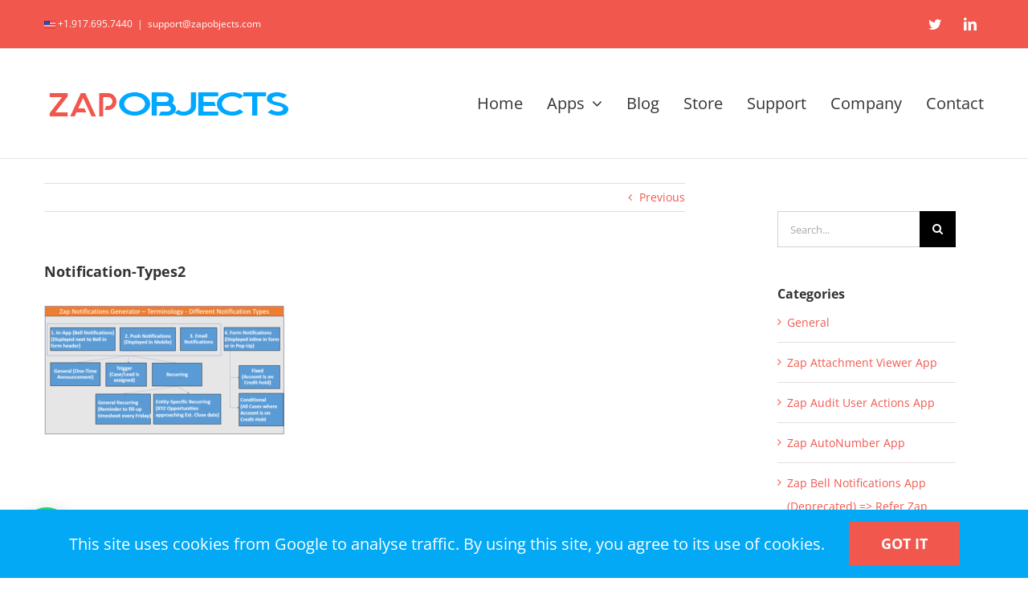

--- FILE ---
content_type: text/html; charset=utf-8
request_url: https://www.google.com/recaptcha/api2/anchor?ar=1&k=6LdO2oYUAAAAAJ6rJbrqgN_OJGmcu4yYIbaZR0Ta&co=aHR0cHM6Ly96YXBvYmplY3RzLmNvbTo0NDM.&hl=en&v=PoyoqOPhxBO7pBk68S4YbpHZ&size=invisible&anchor-ms=20000&execute-ms=30000&cb=o7g61yd5dval
body_size: 48908
content:
<!DOCTYPE HTML><html dir="ltr" lang="en"><head><meta http-equiv="Content-Type" content="text/html; charset=UTF-8">
<meta http-equiv="X-UA-Compatible" content="IE=edge">
<title>reCAPTCHA</title>
<style type="text/css">
/* cyrillic-ext */
@font-face {
  font-family: 'Roboto';
  font-style: normal;
  font-weight: 400;
  font-stretch: 100%;
  src: url(//fonts.gstatic.com/s/roboto/v48/KFO7CnqEu92Fr1ME7kSn66aGLdTylUAMa3GUBHMdazTgWw.woff2) format('woff2');
  unicode-range: U+0460-052F, U+1C80-1C8A, U+20B4, U+2DE0-2DFF, U+A640-A69F, U+FE2E-FE2F;
}
/* cyrillic */
@font-face {
  font-family: 'Roboto';
  font-style: normal;
  font-weight: 400;
  font-stretch: 100%;
  src: url(//fonts.gstatic.com/s/roboto/v48/KFO7CnqEu92Fr1ME7kSn66aGLdTylUAMa3iUBHMdazTgWw.woff2) format('woff2');
  unicode-range: U+0301, U+0400-045F, U+0490-0491, U+04B0-04B1, U+2116;
}
/* greek-ext */
@font-face {
  font-family: 'Roboto';
  font-style: normal;
  font-weight: 400;
  font-stretch: 100%;
  src: url(//fonts.gstatic.com/s/roboto/v48/KFO7CnqEu92Fr1ME7kSn66aGLdTylUAMa3CUBHMdazTgWw.woff2) format('woff2');
  unicode-range: U+1F00-1FFF;
}
/* greek */
@font-face {
  font-family: 'Roboto';
  font-style: normal;
  font-weight: 400;
  font-stretch: 100%;
  src: url(//fonts.gstatic.com/s/roboto/v48/KFO7CnqEu92Fr1ME7kSn66aGLdTylUAMa3-UBHMdazTgWw.woff2) format('woff2');
  unicode-range: U+0370-0377, U+037A-037F, U+0384-038A, U+038C, U+038E-03A1, U+03A3-03FF;
}
/* math */
@font-face {
  font-family: 'Roboto';
  font-style: normal;
  font-weight: 400;
  font-stretch: 100%;
  src: url(//fonts.gstatic.com/s/roboto/v48/KFO7CnqEu92Fr1ME7kSn66aGLdTylUAMawCUBHMdazTgWw.woff2) format('woff2');
  unicode-range: U+0302-0303, U+0305, U+0307-0308, U+0310, U+0312, U+0315, U+031A, U+0326-0327, U+032C, U+032F-0330, U+0332-0333, U+0338, U+033A, U+0346, U+034D, U+0391-03A1, U+03A3-03A9, U+03B1-03C9, U+03D1, U+03D5-03D6, U+03F0-03F1, U+03F4-03F5, U+2016-2017, U+2034-2038, U+203C, U+2040, U+2043, U+2047, U+2050, U+2057, U+205F, U+2070-2071, U+2074-208E, U+2090-209C, U+20D0-20DC, U+20E1, U+20E5-20EF, U+2100-2112, U+2114-2115, U+2117-2121, U+2123-214F, U+2190, U+2192, U+2194-21AE, U+21B0-21E5, U+21F1-21F2, U+21F4-2211, U+2213-2214, U+2216-22FF, U+2308-230B, U+2310, U+2319, U+231C-2321, U+2336-237A, U+237C, U+2395, U+239B-23B7, U+23D0, U+23DC-23E1, U+2474-2475, U+25AF, U+25B3, U+25B7, U+25BD, U+25C1, U+25CA, U+25CC, U+25FB, U+266D-266F, U+27C0-27FF, U+2900-2AFF, U+2B0E-2B11, U+2B30-2B4C, U+2BFE, U+3030, U+FF5B, U+FF5D, U+1D400-1D7FF, U+1EE00-1EEFF;
}
/* symbols */
@font-face {
  font-family: 'Roboto';
  font-style: normal;
  font-weight: 400;
  font-stretch: 100%;
  src: url(//fonts.gstatic.com/s/roboto/v48/KFO7CnqEu92Fr1ME7kSn66aGLdTylUAMaxKUBHMdazTgWw.woff2) format('woff2');
  unicode-range: U+0001-000C, U+000E-001F, U+007F-009F, U+20DD-20E0, U+20E2-20E4, U+2150-218F, U+2190, U+2192, U+2194-2199, U+21AF, U+21E6-21F0, U+21F3, U+2218-2219, U+2299, U+22C4-22C6, U+2300-243F, U+2440-244A, U+2460-24FF, U+25A0-27BF, U+2800-28FF, U+2921-2922, U+2981, U+29BF, U+29EB, U+2B00-2BFF, U+4DC0-4DFF, U+FFF9-FFFB, U+10140-1018E, U+10190-1019C, U+101A0, U+101D0-101FD, U+102E0-102FB, U+10E60-10E7E, U+1D2C0-1D2D3, U+1D2E0-1D37F, U+1F000-1F0FF, U+1F100-1F1AD, U+1F1E6-1F1FF, U+1F30D-1F30F, U+1F315, U+1F31C, U+1F31E, U+1F320-1F32C, U+1F336, U+1F378, U+1F37D, U+1F382, U+1F393-1F39F, U+1F3A7-1F3A8, U+1F3AC-1F3AF, U+1F3C2, U+1F3C4-1F3C6, U+1F3CA-1F3CE, U+1F3D4-1F3E0, U+1F3ED, U+1F3F1-1F3F3, U+1F3F5-1F3F7, U+1F408, U+1F415, U+1F41F, U+1F426, U+1F43F, U+1F441-1F442, U+1F444, U+1F446-1F449, U+1F44C-1F44E, U+1F453, U+1F46A, U+1F47D, U+1F4A3, U+1F4B0, U+1F4B3, U+1F4B9, U+1F4BB, U+1F4BF, U+1F4C8-1F4CB, U+1F4D6, U+1F4DA, U+1F4DF, U+1F4E3-1F4E6, U+1F4EA-1F4ED, U+1F4F7, U+1F4F9-1F4FB, U+1F4FD-1F4FE, U+1F503, U+1F507-1F50B, U+1F50D, U+1F512-1F513, U+1F53E-1F54A, U+1F54F-1F5FA, U+1F610, U+1F650-1F67F, U+1F687, U+1F68D, U+1F691, U+1F694, U+1F698, U+1F6AD, U+1F6B2, U+1F6B9-1F6BA, U+1F6BC, U+1F6C6-1F6CF, U+1F6D3-1F6D7, U+1F6E0-1F6EA, U+1F6F0-1F6F3, U+1F6F7-1F6FC, U+1F700-1F7FF, U+1F800-1F80B, U+1F810-1F847, U+1F850-1F859, U+1F860-1F887, U+1F890-1F8AD, U+1F8B0-1F8BB, U+1F8C0-1F8C1, U+1F900-1F90B, U+1F93B, U+1F946, U+1F984, U+1F996, U+1F9E9, U+1FA00-1FA6F, U+1FA70-1FA7C, U+1FA80-1FA89, U+1FA8F-1FAC6, U+1FACE-1FADC, U+1FADF-1FAE9, U+1FAF0-1FAF8, U+1FB00-1FBFF;
}
/* vietnamese */
@font-face {
  font-family: 'Roboto';
  font-style: normal;
  font-weight: 400;
  font-stretch: 100%;
  src: url(//fonts.gstatic.com/s/roboto/v48/KFO7CnqEu92Fr1ME7kSn66aGLdTylUAMa3OUBHMdazTgWw.woff2) format('woff2');
  unicode-range: U+0102-0103, U+0110-0111, U+0128-0129, U+0168-0169, U+01A0-01A1, U+01AF-01B0, U+0300-0301, U+0303-0304, U+0308-0309, U+0323, U+0329, U+1EA0-1EF9, U+20AB;
}
/* latin-ext */
@font-face {
  font-family: 'Roboto';
  font-style: normal;
  font-weight: 400;
  font-stretch: 100%;
  src: url(//fonts.gstatic.com/s/roboto/v48/KFO7CnqEu92Fr1ME7kSn66aGLdTylUAMa3KUBHMdazTgWw.woff2) format('woff2');
  unicode-range: U+0100-02BA, U+02BD-02C5, U+02C7-02CC, U+02CE-02D7, U+02DD-02FF, U+0304, U+0308, U+0329, U+1D00-1DBF, U+1E00-1E9F, U+1EF2-1EFF, U+2020, U+20A0-20AB, U+20AD-20C0, U+2113, U+2C60-2C7F, U+A720-A7FF;
}
/* latin */
@font-face {
  font-family: 'Roboto';
  font-style: normal;
  font-weight: 400;
  font-stretch: 100%;
  src: url(//fonts.gstatic.com/s/roboto/v48/KFO7CnqEu92Fr1ME7kSn66aGLdTylUAMa3yUBHMdazQ.woff2) format('woff2');
  unicode-range: U+0000-00FF, U+0131, U+0152-0153, U+02BB-02BC, U+02C6, U+02DA, U+02DC, U+0304, U+0308, U+0329, U+2000-206F, U+20AC, U+2122, U+2191, U+2193, U+2212, U+2215, U+FEFF, U+FFFD;
}
/* cyrillic-ext */
@font-face {
  font-family: 'Roboto';
  font-style: normal;
  font-weight: 500;
  font-stretch: 100%;
  src: url(//fonts.gstatic.com/s/roboto/v48/KFO7CnqEu92Fr1ME7kSn66aGLdTylUAMa3GUBHMdazTgWw.woff2) format('woff2');
  unicode-range: U+0460-052F, U+1C80-1C8A, U+20B4, U+2DE0-2DFF, U+A640-A69F, U+FE2E-FE2F;
}
/* cyrillic */
@font-face {
  font-family: 'Roboto';
  font-style: normal;
  font-weight: 500;
  font-stretch: 100%;
  src: url(//fonts.gstatic.com/s/roboto/v48/KFO7CnqEu92Fr1ME7kSn66aGLdTylUAMa3iUBHMdazTgWw.woff2) format('woff2');
  unicode-range: U+0301, U+0400-045F, U+0490-0491, U+04B0-04B1, U+2116;
}
/* greek-ext */
@font-face {
  font-family: 'Roboto';
  font-style: normal;
  font-weight: 500;
  font-stretch: 100%;
  src: url(//fonts.gstatic.com/s/roboto/v48/KFO7CnqEu92Fr1ME7kSn66aGLdTylUAMa3CUBHMdazTgWw.woff2) format('woff2');
  unicode-range: U+1F00-1FFF;
}
/* greek */
@font-face {
  font-family: 'Roboto';
  font-style: normal;
  font-weight: 500;
  font-stretch: 100%;
  src: url(//fonts.gstatic.com/s/roboto/v48/KFO7CnqEu92Fr1ME7kSn66aGLdTylUAMa3-UBHMdazTgWw.woff2) format('woff2');
  unicode-range: U+0370-0377, U+037A-037F, U+0384-038A, U+038C, U+038E-03A1, U+03A3-03FF;
}
/* math */
@font-face {
  font-family: 'Roboto';
  font-style: normal;
  font-weight: 500;
  font-stretch: 100%;
  src: url(//fonts.gstatic.com/s/roboto/v48/KFO7CnqEu92Fr1ME7kSn66aGLdTylUAMawCUBHMdazTgWw.woff2) format('woff2');
  unicode-range: U+0302-0303, U+0305, U+0307-0308, U+0310, U+0312, U+0315, U+031A, U+0326-0327, U+032C, U+032F-0330, U+0332-0333, U+0338, U+033A, U+0346, U+034D, U+0391-03A1, U+03A3-03A9, U+03B1-03C9, U+03D1, U+03D5-03D6, U+03F0-03F1, U+03F4-03F5, U+2016-2017, U+2034-2038, U+203C, U+2040, U+2043, U+2047, U+2050, U+2057, U+205F, U+2070-2071, U+2074-208E, U+2090-209C, U+20D0-20DC, U+20E1, U+20E5-20EF, U+2100-2112, U+2114-2115, U+2117-2121, U+2123-214F, U+2190, U+2192, U+2194-21AE, U+21B0-21E5, U+21F1-21F2, U+21F4-2211, U+2213-2214, U+2216-22FF, U+2308-230B, U+2310, U+2319, U+231C-2321, U+2336-237A, U+237C, U+2395, U+239B-23B7, U+23D0, U+23DC-23E1, U+2474-2475, U+25AF, U+25B3, U+25B7, U+25BD, U+25C1, U+25CA, U+25CC, U+25FB, U+266D-266F, U+27C0-27FF, U+2900-2AFF, U+2B0E-2B11, U+2B30-2B4C, U+2BFE, U+3030, U+FF5B, U+FF5D, U+1D400-1D7FF, U+1EE00-1EEFF;
}
/* symbols */
@font-face {
  font-family: 'Roboto';
  font-style: normal;
  font-weight: 500;
  font-stretch: 100%;
  src: url(//fonts.gstatic.com/s/roboto/v48/KFO7CnqEu92Fr1ME7kSn66aGLdTylUAMaxKUBHMdazTgWw.woff2) format('woff2');
  unicode-range: U+0001-000C, U+000E-001F, U+007F-009F, U+20DD-20E0, U+20E2-20E4, U+2150-218F, U+2190, U+2192, U+2194-2199, U+21AF, U+21E6-21F0, U+21F3, U+2218-2219, U+2299, U+22C4-22C6, U+2300-243F, U+2440-244A, U+2460-24FF, U+25A0-27BF, U+2800-28FF, U+2921-2922, U+2981, U+29BF, U+29EB, U+2B00-2BFF, U+4DC0-4DFF, U+FFF9-FFFB, U+10140-1018E, U+10190-1019C, U+101A0, U+101D0-101FD, U+102E0-102FB, U+10E60-10E7E, U+1D2C0-1D2D3, U+1D2E0-1D37F, U+1F000-1F0FF, U+1F100-1F1AD, U+1F1E6-1F1FF, U+1F30D-1F30F, U+1F315, U+1F31C, U+1F31E, U+1F320-1F32C, U+1F336, U+1F378, U+1F37D, U+1F382, U+1F393-1F39F, U+1F3A7-1F3A8, U+1F3AC-1F3AF, U+1F3C2, U+1F3C4-1F3C6, U+1F3CA-1F3CE, U+1F3D4-1F3E0, U+1F3ED, U+1F3F1-1F3F3, U+1F3F5-1F3F7, U+1F408, U+1F415, U+1F41F, U+1F426, U+1F43F, U+1F441-1F442, U+1F444, U+1F446-1F449, U+1F44C-1F44E, U+1F453, U+1F46A, U+1F47D, U+1F4A3, U+1F4B0, U+1F4B3, U+1F4B9, U+1F4BB, U+1F4BF, U+1F4C8-1F4CB, U+1F4D6, U+1F4DA, U+1F4DF, U+1F4E3-1F4E6, U+1F4EA-1F4ED, U+1F4F7, U+1F4F9-1F4FB, U+1F4FD-1F4FE, U+1F503, U+1F507-1F50B, U+1F50D, U+1F512-1F513, U+1F53E-1F54A, U+1F54F-1F5FA, U+1F610, U+1F650-1F67F, U+1F687, U+1F68D, U+1F691, U+1F694, U+1F698, U+1F6AD, U+1F6B2, U+1F6B9-1F6BA, U+1F6BC, U+1F6C6-1F6CF, U+1F6D3-1F6D7, U+1F6E0-1F6EA, U+1F6F0-1F6F3, U+1F6F7-1F6FC, U+1F700-1F7FF, U+1F800-1F80B, U+1F810-1F847, U+1F850-1F859, U+1F860-1F887, U+1F890-1F8AD, U+1F8B0-1F8BB, U+1F8C0-1F8C1, U+1F900-1F90B, U+1F93B, U+1F946, U+1F984, U+1F996, U+1F9E9, U+1FA00-1FA6F, U+1FA70-1FA7C, U+1FA80-1FA89, U+1FA8F-1FAC6, U+1FACE-1FADC, U+1FADF-1FAE9, U+1FAF0-1FAF8, U+1FB00-1FBFF;
}
/* vietnamese */
@font-face {
  font-family: 'Roboto';
  font-style: normal;
  font-weight: 500;
  font-stretch: 100%;
  src: url(//fonts.gstatic.com/s/roboto/v48/KFO7CnqEu92Fr1ME7kSn66aGLdTylUAMa3OUBHMdazTgWw.woff2) format('woff2');
  unicode-range: U+0102-0103, U+0110-0111, U+0128-0129, U+0168-0169, U+01A0-01A1, U+01AF-01B0, U+0300-0301, U+0303-0304, U+0308-0309, U+0323, U+0329, U+1EA0-1EF9, U+20AB;
}
/* latin-ext */
@font-face {
  font-family: 'Roboto';
  font-style: normal;
  font-weight: 500;
  font-stretch: 100%;
  src: url(//fonts.gstatic.com/s/roboto/v48/KFO7CnqEu92Fr1ME7kSn66aGLdTylUAMa3KUBHMdazTgWw.woff2) format('woff2');
  unicode-range: U+0100-02BA, U+02BD-02C5, U+02C7-02CC, U+02CE-02D7, U+02DD-02FF, U+0304, U+0308, U+0329, U+1D00-1DBF, U+1E00-1E9F, U+1EF2-1EFF, U+2020, U+20A0-20AB, U+20AD-20C0, U+2113, U+2C60-2C7F, U+A720-A7FF;
}
/* latin */
@font-face {
  font-family: 'Roboto';
  font-style: normal;
  font-weight: 500;
  font-stretch: 100%;
  src: url(//fonts.gstatic.com/s/roboto/v48/KFO7CnqEu92Fr1ME7kSn66aGLdTylUAMa3yUBHMdazQ.woff2) format('woff2');
  unicode-range: U+0000-00FF, U+0131, U+0152-0153, U+02BB-02BC, U+02C6, U+02DA, U+02DC, U+0304, U+0308, U+0329, U+2000-206F, U+20AC, U+2122, U+2191, U+2193, U+2212, U+2215, U+FEFF, U+FFFD;
}
/* cyrillic-ext */
@font-face {
  font-family: 'Roboto';
  font-style: normal;
  font-weight: 900;
  font-stretch: 100%;
  src: url(//fonts.gstatic.com/s/roboto/v48/KFO7CnqEu92Fr1ME7kSn66aGLdTylUAMa3GUBHMdazTgWw.woff2) format('woff2');
  unicode-range: U+0460-052F, U+1C80-1C8A, U+20B4, U+2DE0-2DFF, U+A640-A69F, U+FE2E-FE2F;
}
/* cyrillic */
@font-face {
  font-family: 'Roboto';
  font-style: normal;
  font-weight: 900;
  font-stretch: 100%;
  src: url(//fonts.gstatic.com/s/roboto/v48/KFO7CnqEu92Fr1ME7kSn66aGLdTylUAMa3iUBHMdazTgWw.woff2) format('woff2');
  unicode-range: U+0301, U+0400-045F, U+0490-0491, U+04B0-04B1, U+2116;
}
/* greek-ext */
@font-face {
  font-family: 'Roboto';
  font-style: normal;
  font-weight: 900;
  font-stretch: 100%;
  src: url(//fonts.gstatic.com/s/roboto/v48/KFO7CnqEu92Fr1ME7kSn66aGLdTylUAMa3CUBHMdazTgWw.woff2) format('woff2');
  unicode-range: U+1F00-1FFF;
}
/* greek */
@font-face {
  font-family: 'Roboto';
  font-style: normal;
  font-weight: 900;
  font-stretch: 100%;
  src: url(//fonts.gstatic.com/s/roboto/v48/KFO7CnqEu92Fr1ME7kSn66aGLdTylUAMa3-UBHMdazTgWw.woff2) format('woff2');
  unicode-range: U+0370-0377, U+037A-037F, U+0384-038A, U+038C, U+038E-03A1, U+03A3-03FF;
}
/* math */
@font-face {
  font-family: 'Roboto';
  font-style: normal;
  font-weight: 900;
  font-stretch: 100%;
  src: url(//fonts.gstatic.com/s/roboto/v48/KFO7CnqEu92Fr1ME7kSn66aGLdTylUAMawCUBHMdazTgWw.woff2) format('woff2');
  unicode-range: U+0302-0303, U+0305, U+0307-0308, U+0310, U+0312, U+0315, U+031A, U+0326-0327, U+032C, U+032F-0330, U+0332-0333, U+0338, U+033A, U+0346, U+034D, U+0391-03A1, U+03A3-03A9, U+03B1-03C9, U+03D1, U+03D5-03D6, U+03F0-03F1, U+03F4-03F5, U+2016-2017, U+2034-2038, U+203C, U+2040, U+2043, U+2047, U+2050, U+2057, U+205F, U+2070-2071, U+2074-208E, U+2090-209C, U+20D0-20DC, U+20E1, U+20E5-20EF, U+2100-2112, U+2114-2115, U+2117-2121, U+2123-214F, U+2190, U+2192, U+2194-21AE, U+21B0-21E5, U+21F1-21F2, U+21F4-2211, U+2213-2214, U+2216-22FF, U+2308-230B, U+2310, U+2319, U+231C-2321, U+2336-237A, U+237C, U+2395, U+239B-23B7, U+23D0, U+23DC-23E1, U+2474-2475, U+25AF, U+25B3, U+25B7, U+25BD, U+25C1, U+25CA, U+25CC, U+25FB, U+266D-266F, U+27C0-27FF, U+2900-2AFF, U+2B0E-2B11, U+2B30-2B4C, U+2BFE, U+3030, U+FF5B, U+FF5D, U+1D400-1D7FF, U+1EE00-1EEFF;
}
/* symbols */
@font-face {
  font-family: 'Roboto';
  font-style: normal;
  font-weight: 900;
  font-stretch: 100%;
  src: url(//fonts.gstatic.com/s/roboto/v48/KFO7CnqEu92Fr1ME7kSn66aGLdTylUAMaxKUBHMdazTgWw.woff2) format('woff2');
  unicode-range: U+0001-000C, U+000E-001F, U+007F-009F, U+20DD-20E0, U+20E2-20E4, U+2150-218F, U+2190, U+2192, U+2194-2199, U+21AF, U+21E6-21F0, U+21F3, U+2218-2219, U+2299, U+22C4-22C6, U+2300-243F, U+2440-244A, U+2460-24FF, U+25A0-27BF, U+2800-28FF, U+2921-2922, U+2981, U+29BF, U+29EB, U+2B00-2BFF, U+4DC0-4DFF, U+FFF9-FFFB, U+10140-1018E, U+10190-1019C, U+101A0, U+101D0-101FD, U+102E0-102FB, U+10E60-10E7E, U+1D2C0-1D2D3, U+1D2E0-1D37F, U+1F000-1F0FF, U+1F100-1F1AD, U+1F1E6-1F1FF, U+1F30D-1F30F, U+1F315, U+1F31C, U+1F31E, U+1F320-1F32C, U+1F336, U+1F378, U+1F37D, U+1F382, U+1F393-1F39F, U+1F3A7-1F3A8, U+1F3AC-1F3AF, U+1F3C2, U+1F3C4-1F3C6, U+1F3CA-1F3CE, U+1F3D4-1F3E0, U+1F3ED, U+1F3F1-1F3F3, U+1F3F5-1F3F7, U+1F408, U+1F415, U+1F41F, U+1F426, U+1F43F, U+1F441-1F442, U+1F444, U+1F446-1F449, U+1F44C-1F44E, U+1F453, U+1F46A, U+1F47D, U+1F4A3, U+1F4B0, U+1F4B3, U+1F4B9, U+1F4BB, U+1F4BF, U+1F4C8-1F4CB, U+1F4D6, U+1F4DA, U+1F4DF, U+1F4E3-1F4E6, U+1F4EA-1F4ED, U+1F4F7, U+1F4F9-1F4FB, U+1F4FD-1F4FE, U+1F503, U+1F507-1F50B, U+1F50D, U+1F512-1F513, U+1F53E-1F54A, U+1F54F-1F5FA, U+1F610, U+1F650-1F67F, U+1F687, U+1F68D, U+1F691, U+1F694, U+1F698, U+1F6AD, U+1F6B2, U+1F6B9-1F6BA, U+1F6BC, U+1F6C6-1F6CF, U+1F6D3-1F6D7, U+1F6E0-1F6EA, U+1F6F0-1F6F3, U+1F6F7-1F6FC, U+1F700-1F7FF, U+1F800-1F80B, U+1F810-1F847, U+1F850-1F859, U+1F860-1F887, U+1F890-1F8AD, U+1F8B0-1F8BB, U+1F8C0-1F8C1, U+1F900-1F90B, U+1F93B, U+1F946, U+1F984, U+1F996, U+1F9E9, U+1FA00-1FA6F, U+1FA70-1FA7C, U+1FA80-1FA89, U+1FA8F-1FAC6, U+1FACE-1FADC, U+1FADF-1FAE9, U+1FAF0-1FAF8, U+1FB00-1FBFF;
}
/* vietnamese */
@font-face {
  font-family: 'Roboto';
  font-style: normal;
  font-weight: 900;
  font-stretch: 100%;
  src: url(//fonts.gstatic.com/s/roboto/v48/KFO7CnqEu92Fr1ME7kSn66aGLdTylUAMa3OUBHMdazTgWw.woff2) format('woff2');
  unicode-range: U+0102-0103, U+0110-0111, U+0128-0129, U+0168-0169, U+01A0-01A1, U+01AF-01B0, U+0300-0301, U+0303-0304, U+0308-0309, U+0323, U+0329, U+1EA0-1EF9, U+20AB;
}
/* latin-ext */
@font-face {
  font-family: 'Roboto';
  font-style: normal;
  font-weight: 900;
  font-stretch: 100%;
  src: url(//fonts.gstatic.com/s/roboto/v48/KFO7CnqEu92Fr1ME7kSn66aGLdTylUAMa3KUBHMdazTgWw.woff2) format('woff2');
  unicode-range: U+0100-02BA, U+02BD-02C5, U+02C7-02CC, U+02CE-02D7, U+02DD-02FF, U+0304, U+0308, U+0329, U+1D00-1DBF, U+1E00-1E9F, U+1EF2-1EFF, U+2020, U+20A0-20AB, U+20AD-20C0, U+2113, U+2C60-2C7F, U+A720-A7FF;
}
/* latin */
@font-face {
  font-family: 'Roboto';
  font-style: normal;
  font-weight: 900;
  font-stretch: 100%;
  src: url(//fonts.gstatic.com/s/roboto/v48/KFO7CnqEu92Fr1ME7kSn66aGLdTylUAMa3yUBHMdazQ.woff2) format('woff2');
  unicode-range: U+0000-00FF, U+0131, U+0152-0153, U+02BB-02BC, U+02C6, U+02DA, U+02DC, U+0304, U+0308, U+0329, U+2000-206F, U+20AC, U+2122, U+2191, U+2193, U+2212, U+2215, U+FEFF, U+FFFD;
}

</style>
<link rel="stylesheet" type="text/css" href="https://www.gstatic.com/recaptcha/releases/PoyoqOPhxBO7pBk68S4YbpHZ/styles__ltr.css">
<script nonce="ZnBwA7BYOC4jKI5lyC12Gw" type="text/javascript">window['__recaptcha_api'] = 'https://www.google.com/recaptcha/api2/';</script>
<script type="text/javascript" src="https://www.gstatic.com/recaptcha/releases/PoyoqOPhxBO7pBk68S4YbpHZ/recaptcha__en.js" nonce="ZnBwA7BYOC4jKI5lyC12Gw">
      
    </script></head>
<body><div id="rc-anchor-alert" class="rc-anchor-alert"></div>
<input type="hidden" id="recaptcha-token" value="[base64]">
<script type="text/javascript" nonce="ZnBwA7BYOC4jKI5lyC12Gw">
      recaptcha.anchor.Main.init("[\x22ainput\x22,[\x22bgdata\x22,\x22\x22,\[base64]/[base64]/[base64]/KE4oMTI0LHYsdi5HKSxMWihsLHYpKTpOKDEyNCx2LGwpLFYpLHYpLFQpKSxGKDE3MSx2KX0scjc9ZnVuY3Rpb24obCl7cmV0dXJuIGx9LEM9ZnVuY3Rpb24obCxWLHYpe04odixsLFYpLFZbYWtdPTI3OTZ9LG49ZnVuY3Rpb24obCxWKXtWLlg9KChWLlg/[base64]/[base64]/[base64]/[base64]/[base64]/[base64]/[base64]/[base64]/[base64]/[base64]/[base64]\\u003d\x22,\[base64]\\u003d\\u003d\x22,\[base64]/CqMKaEWXCjkTCkA3CtEzDvhkgw6E4WcOwecKkw5QudMKnwq3CqcKZw6YLAW/[base64]/[base64]/DMOeesKuQ8OKVgnCqw/DqMOFw4lYSRfDicObw5vDsRJBWcOywrlOw6J0w5kBwrfCnVEWTRnDkFTDo8O4e8OiwolVwqDDuMO6wqzDq8ONAHF6Wn/Dqlg9wp3DhRU4KcO2McKxw6XDvMOFwqfDl8KuwpMpdcOiwobCo8KcZsK/w5wIScKHw7jCpcOGaMKLHj/CrQPDhsOiw5hedH0EZ8Kew6HCkcKHwrx2w7pJw7cnwrZlwosww5FJCMKGN0YxwonClsOcwoTCmsKxfBELwrnChMOfw5ttTyrChsO5wqEwVsKXaAljBsKeKgBSw5pzAMOeEiJpbcKdwpVRGcKoSzPCoWsUw5JHwoHDncOZw6zCn3vCj8K/IMKxwpnChcKpdiPDiMKgwojCmBvCrnU7w7rDlg8yw4lWbw/Cp8KHwpXDiVnCkWXCoMKQwp1Pw50Ew7YUwpc6woPDlws0EMOFZ8OVw7zCsi1xw7pxwpwfMMOpwo3CqizCl8K9IMOjc8KzwqHDjFnDiCJcwpzCusO6w4cPwpRsw6nCosOpfh7DjHhpAUTCkDXCngDCkRlWLj7CnMKAJClowpTCiWfDnsOPC8KKKHd7XsO7W8Kaw6/ChG/[base64]/DiyjCgSg/w4dREnrDisKZw4nDicOIWn3CkTTDqsKQw4rDuypRVcK6wrhsw57Dn3nCucKjwro8wokdTTbDiyMqThXDqMO/VcOCO8KCwqjDm24ofcK0wo0Fw6TCm1IdZMK/wpojwozCmcKSw4tbw4M2FgsLw653NBDCk8KKwoofw4fDngMAwpo2UHVWZQvDv2pLw6fDosOPdcObA8OqeFnCrMO/w6fCt8K9w6tCwoQZZSLCoBnDtBNxwq7DmmUjITTDvUF7Zx0yw4PCicKww7Iow7XCisOzKMOvGcK8O8OSNVZ2wrnDnjjCgRLDugXCtl/CpMK7AsOtUncdLk9JPcOJw6tGwohKTcKjw6nDmE45IR0sw6LDhEYHJwLDpnVmwq/DhxtZC8KwcsOqwpfDpUxFwqY5w47Cn8O2wo3Cozw3wp5Uw616w4LDuRxvw6UbGigvwrU3CsOCw6bDrlY+w6Q9LsOSwoHCnsKxwpbCiHlgaHUMCinCkcKlcRPDtx0gXcORK8OiwqUaw4TDmMOZAUImacKCZMOWZ8OTw5Qwwp/[base64]/CvT7Dn8K2CsOQwo8Wbg49w6cWGDLCoA9zWyEmGzNALT48wqJnw4ZOw5QsOsKUIcOGTmjCuyNFNQfCkcO4wqfDgsO5wotWTsO2BX7CuVHDkm54wqBuc8OZfApmw5kowpPDkMO8wq5pW2QUw6YbHVXDgsK2dBE3SkZLdmRbTj5xwrdcwpjCjCMXw7Ygw6o2wohRw5k/w40ewqEcw6DDgiHCsyJlw4LDr0JNID4UcGsVwqNPCUc1bWHCo8O9w4HDhzvDvUTDvm3DlD0xVCJ5QcKXwrvDomYfYsO0w6EGwrvDgsO2wqtIwoByQsOhdsK3PCHCk8Kzw7FNA8Klw7VPwprChQjDrsONLxDDqHUmflXCq8OkbMKzwpkSw5vCkMOaw4/ChcKzR8OHwoZPw4HCtjLCjcOowonDlsOewoJbwqxBRVlUw7MJdcOwMMOVwrYrw57Ck8O/w44bWBnCr8Oaw6/CqijDhMO2MsO9w47Dp8OWw6fDscKvw77DoDVFJUMPJMOxYQrCui7CjEMNUlgaQcOgw5XDtsKfccKow7sPIMOGRMOnwpg9wpNVY8KPwpgdwoHCpFEUdFUhwpfCjlzDuMOzO1jDoMKMwo8uwrDCg1/CngYzw4xUHMKrwql8woh8LzLCo8KBw4Vww6bCrCTCgm11FkDDs8OLFwEywqsPwoNXVxrDrhLDjMKXw40+w5nDvEwZwrB2w59afE/DnMKCw4EOw5o0woZNw7l3w75YwrAycgkdwrvCh1nCqsKaw4fDuxQFQsKAwonDp8KmKAkQNQ/DlcKERgHCosOXSsOxw7TClyZDAsO/[base64]/DpwUlw4jCkcODw7Mlc8KaGmk+C8OOJFzChizDh8OScX8xcMKYYyoBwqZGX2/Dn2ELM2nCnMKSwqMGbUDCgU/CoW7DlzUkw5djwoTDgsK4wpnCpMOxw6bDvkjDncKRDVHCvMOdIsKjwpA6G8KRNMO5w4gvw48ELwDDrxHDi0gUbsKNBTvChRLDo2xedBF4wr0Nw5IVwoYQw6bDkWnDvcK7w58nc8KmCETDjC8KwrLDjcObRmpbdsKiIMOGX0zDmcKHCgtVw6lnHcOZNsO3ZkhvasO/w4fDqARpwo8lw7nCrlPCvkjCgwQNOFLCqcO1w6LCmcK7TBjCvMOnT1ESM1B4wonCl8KmdsKNLjPCtsOhBAlCBRIEw6QfcsKOwoXCl8OHwq5PZMOUPkU9wpHCigVYc8K1wq/CsFwlVxVDw7XDh8O7HsOrw7LCmVB1HcKDW1PDtl7Cg0AHw7AxIMOuDcOuw43ClgHDrG8AOsOPwqZHbsOfw6jCp8Kiw79/dkEzwqnDs8OOeC4rUWDCrEkyfcOnLMKbGWMOw7zDkyHCpMK/TcOIB8K/K8OVF8KKNcOuw6dOwqpOCCXDpgA3NjbDjA7DrC0FwpZgUCIwQxVbaBDDq8KVN8KMBMKQw43Dt3vCqzrDq8OLwofDgGoUw4/CncOFw4EDJcKwRcOgwrbCthPCkBTDlhsbe8OvTA3DowxXKMKuw6s6w7JWacKYSx4Uw5rCkRZ7QSVGwoPDi8KgIXXCrsOrwoLCkcOgwokeCXZ+wpTCvMKQw7RyA8KLw4TDh8KbBcKlw5/Du8KewpTCr1ceP8KnwpR1wqlRMMKLw5/ChMKUH3PCgMOhfgjCrMKPGBzCq8K6wqnCrEXCvjXCmMOHwp9qw5/CmMOoD1zDlDjCk23DgcOrwo3CiRHDsVM0wr0jMsKlAsO6w4TDpGbDrSTDo2PCiidwHXkWwrkHwqfCtgQxY8OmLMOfw5JKfTBTwoEbaV3Dgi/DvcOOw4HDj8KQwrILwocpw49JfsKaw7cXw7DCr8KFw5AlwqjCosK7fMKkLMO/D8K3PHN9w68qw78oYMOZwpkHAQ7DhsKcY8KjQTXDmMOAwpLCmD7Cq8Osw7kRwpwXwp8xw5PCoiU9AsKGcVtPMcK/w6BWFTMtwqbCrwzCohBJw5vDukfDrFnCukF5w7Yjwq7Dl3RNNE7DoXXCkcKbw5pNw5hHOcKaw4TDh33DlcOJwr8Fwo7DqMOYw6/CmznDgcKqw7xHUcOBRBbChcOaw6l5VGNTw5onRsO0wprCtkXCtsOJw7/ClUvCicOEdA/[base64]/c8K3w5AtwqpAw4XCusKxGiZka3cEwr/DrMK+w746wqTCgVjCpRkuIkTCvcKcXkDDgMKSCHHDhMKYT17DujfDtsO4GCPCmR/[base64]/w6/DgcOzB8ORKsOQwqIOwowNXsKTF2R3w5DChDwDwqDCpDwGw6/[base64]/DoT5XOwBNw7xAwpTDucKpw5TDhwhIwp5cwr8PDA8qwoLDssOwW8OTRsKAXMKGT0UQwqRnw5rDtXnDjB/CmDZjI8KDw71sTcOew7dywprDtRLCuUUGw5PCgsKsw5HDkcOMB8Olw5HCkcKVw64vZ8KYfSQpw47CuMOKwr3CvEoKIBt7HcKrDT/CisKrZCHDlsOww4nDnsKnw5jCnMOnR8OWw57Du8O/[base64]/CiCcXw63DmcKpw7zDtjbCgsOWw6VSwrTDq1bDssKBJ14rwoTDr2vDhsKkSMOQOsK0N0/DqlFXXsKsWMOTNyvCusO9w69pJX/DtnQRTMKAwqvDosKpA8OBMcOTLcKpw53CoEnDpyvDhMK1XsKLwqdUwrPDvxhBWW7DsUjCjXZvCUxNw4bCmQHChMK/PwrCu8KGZ8KBaMKmMlXCrcO0w6fCqsOzK2HCuj3DqjIfw4/Co8OQwoDCtMKAw78uB1/DoMKnwqpZasOuw63Dlh3CvsOLwpvDi1NJScOSw5MEDMKkwqzClFFfLXzDv2IVw7/DksK3w5MSWjTCjAB7w7nCtkUGKB/Du0VuasKowqE4B8OAcndqw4XClMO1w47DvcOjwqTDgVDDvMKSwoXDjUrDucOHw4HCuMOnw4dGHhjDrMKuw7fClsOPKj9nN37CgcKew6QKIcK3IsKhwqkWYcKZw4E/wp7DvsOZw4HDmsOGwpbCn2TDvCLCrXvCn8OTe8KsQ8OpX8OYwpHDpcOpICXCpl9wwrIlwpE4w5nCnsKAwqxSwo/CtzETXGMpwpEaw6DDnA/CsGpHwpvCk1hXNwPDuE10wpLDqy7DhcOjbUtCO8Kmw43CicKewqFYMMObwrLDi2/[base64]/DkcOAR3LDocKmUkfDr8KOwpbCt8O/w6LClcKjTsOWAknDlMKPIcKywpZ8aFvDjsKqwr9/fMK7wqXDpRtNZsOeYsKwwpPCh8K5MBHCpcKNNsKEwrDCjVbCtDLCrMOJGwdFw7rDkMOQOzhOw6w2wrcJLsKZwqQTCsOSwoTDiznDmhcXMcOZw6rCl30UwrzDvyM4w75Tw7Zvw7MZdQHDtB/CsBnDq8OJaMKqIcKgw5LDiMKpwqMew5TCssKgMcKKw4Bhw7IPRxtMHBQWwrTCr8KjAA/DmMKGd8O3VMKKI1zDpMOnwpjDiTM5bTjCk8KkU8Otw5A9Wj3CthglwoDDqmvCr37DncOPYsONQm/[base64]/[base64]/[base64]/[base64]/DjAl7M8OYwpnDqVTDuMKhwqBJXBPClcOswonCrVY0w6bCqXzCgcOjwo/ChT7Dg0TDvsOaw5BpI8O9HcKzw6ZyR17Cv04rbcKsw64uwr7Dj3zDlVzDp8KLwp7DlFPCjMKkw4TDmsKITmFFPcKCwpTCvsKzYUjDo13CisK/[base64]/Ch8KLQsKcwqnCuBhPUMKEw4TCk8Kjw7vCvUDCkMOgHDNjOMOFEcKiQy52IcO5Jw/ChsO4JyImw48HUXBjwr7Cr8OIw6XDlsOqXR9YwrtPwpgXw4LDkQ0rwoVEwpfCjsOUWMKDw5bCkUTCt8KVPTsqd8KWw43CrSoFQQPDt2DDlQtfwpTDlsK9dA7CrUcOUcOswqDDlhLDv8OUwpZSwqpeB0QiB2VSw5jCo8KPwrwFMDrDuRPDssOGw6/DnQfDp8OyLSvDjMKxIsKMS8KywofCmgnCvMOJw4rCsALDtcOKw4fDrMOCw6tNw7AvUsOzUAnCt8KbwoHCv1vCvcODw67CoikHG8O6w7PDlinCon/CjsKpPErDpDnCm8OWXGvCpVk3fcKpwoTDmToAcwPCtMOUw7sMYHo8wp3DjgrDjERUUltxwpLCugQ4YEVDMjrCtl9Bw6LDqVLChgHCh8KwwpzDmX48wrZGa8O/w5bDn8KHwo7Dmk0Mw7ZCwo/Dj8KcBE0WwovDs8OEwozCmB7CrsKBIBNnwqZ+Vy8ww4fDhQk5w6FBw6EHWsKja0Ubwq0QBcKCw68vAsK2wpzCv8Oww5UJw7jCqcO1RMKGw7rCqsOVIcOmScKUw5Y8woDDgiJXSAnCrzAzRkbDiMKQw4/DqcKXwp3DhcOhwpfCr0pAw6LDhcKSw7DDtz9MDsO9eS4ofDjDh2/Dh0TCrsOsXcO6YwMPD8OPw59WVMKOccOGwrwVPcK7wrvDqsOjwoh6QW06dGECwpLDjAsnQ8KGfkjDhsOGRE/Dki/ClMO3w6Uhw6HCksOTwqsHV8Klw6cew47CtGTCscOCw5AUZMKaUh/Dh8OQcwJIwqFyRnDDuMKkw7fDiMKNwpkDesO5PiUsw7wuwpRywpzDrkAFFcOQw6PDuMO9w4jCtsKPwpPDjT8Qwr7Cr8O5w7ZeKcKUwoVDw47DrWHCgMKjwozCskocw4tfwqvCmg7CtcKowqpgJcOnwoPDqcK+bS/CtEJZwqzChUdlWcO4wo8Wek/DqsKfeG7DqcOLSsKvSsORHMOsem3CocOkw5/DjcKow6DDuDZLw4t4w4p+wp8VbcKtwrgwATnCisObfHDChgZxeA5kVTLDl8Kgw7/[base64]/Dq8K2SH4dwovChHNDDi4Kw7nDvMOYS8OPw4jDoMOKwp7DssKlwpQUwptJbQZ6TsOQwr7DsRYRw7fDqcKJUMKlw6/DrcK1wqbCscOdwobDr8KrwoXCjzvDknHDqMK3woB3SsOjwpczF3jDiVULOELCp8OZCcKwF8OBw5rDsm5meMKuMnHDocKzWMKmwrRDwp9gwoElO8Kvwqp6W8OiUhpnwrJ3w7vDkTPDo2koM1/[base64]/[base64]/bUTDk8KzwpVrw5/Cl8O/wrTCocOYwrnCqcOHwpHDtMOaw6gTS1BVRF3CscKRUEsrwoIiw459woTCgzvCvsOjBFPDvxHDh33CimtBRhXDkipzJy0WwrFhw7h4RTHDocOmw5jDuMO1KD1Zw6J7PMKFw7Qdw4RefsKGw7bCvREmw61XwrbDsA5hw5M1wpHDrj7DuWnCm8O/w4HDh8K6GcO3wq/Dk1ACwpUGwoVBwrkTf8KLwp5GVhF+MlrDrWfCssKBwqPChx3Dn8KxQirDusKfw5nCiMOSw5fCrcKXwrQkwq8awq9rZj9TwoMEwpQSwrrDjSHCtE0VCgNKwrfDmhtIw67DscOfw5LDjQ0jLMKAw4oTwrDCucO+fsODAgvCk2fDoG7CrmBzw5xfwp/DszpZUsKzdsKnVsKEw6dUZD5JMAXCr8OuR2x1woPCm0PCpxjClMOjTsOsw61xwotlwpBhw7jCiybCmCtfST9jb1XCnjrDvjLCuR9GAMODwo5Cw6nDin7Ct8KOwrfDj8KbYGzCjMOYwqAOwobCpMKPwpcrWsK7X8OGwqDCkMOWwrZkw5ATBMKEwrrCjMO+LsKEwqA/I8Ojwo0tamXCshjDp8KUM8KoacO4worDuCZbdMOeWcOUwrNAwoYIwrdhw4A/NcODQzHCvkNKwp8BEEchLwPCgcOBwoAIVsKcw5DCvsO2wpcHHRAGBMOcwrQbw5RLJFk3SUDDhMOZOFPCt8OXw5Y5VT7DnsKsw7DDvkfDkl3DqcK7RWzDpDIWMEPDnMOQwq/CsMKCesOzKkdIwpsowr/Cj8Ozw7TDhh0EXVViGB9lw69HwqoXw7UIcsKmwqNLwoEAwrXCtsOcGsKYLhdHcCHDjMOZw5IREsKnw74rZsKWw61PC8O1PsOAbcOZXcKnwoLDo3/[base64]/Dpx9Nw6tOwpoxWhTCnUxUw5zCnMKMwpcdwqYswojCr2VLGsKNwrR/w5h7wqItKxzDjhbCqS9EwqTCrsKUw4jCnEk0w4ZjDxXDqDrClsKMI8O3w4DDrxDCrcK3wpV2wodcwoxFXw3CgncBdcOMwoMlFVfDlsK5w5Flw44hEcOzTcKjOBFAwoVWw6tlw7EHw4lyw7kxwrbDksKWHcOkfMKBwpRvbsO4Q8O/[base64]/DsBjCgsKyw7k2woh5G1vCoMKvYsOpUj0APMOew6TDgX3DknjDqsKDa8KZwrhkw4DCjjY4wr0kwq/DosK/[base64]/CqMKMw5XClMOQw4/DtD4GwqBxwpDDi8OOwpnDrkHCiMOtw4hHDQcsGEPDoG5NfAvDmxjDtwxKdcKfwrTDkWLCk0ZLPsKbw7tGIsKDAijCmcKowoUiBcONJT7Cr8OUwoHDqMKJwo3CnSLDm1IEYBwsw5/Dn8ODScKIV2UAK8K7w6wjwoHDr8OTwobDksKKwr/DjcKJU1HCmmAlwrdSw5TDoMKGfBDCriJMwo8Yw7TDl8Ogw7LCskE1wqfCsRM/[base64]/CrsK2O2fCthYzKXnDmMOBwoTCvMONwoFjC8OiQ8KOw5x/PghvZ8KWw4d/w4AVGTciFD5KX8O0w4BFWDU/[base64]/DoVDChcKgw7YDw7NUw4RsOcKbw67CvmfCvAzClBtQA8K/P8KcJXEaw5kUb8KawqsnwoNwU8KYw5sFw55WQ8OAw5N1GsOBCsO+w75Mwos6MsODwoNlcAtVcntUwpI+PB/Dt1Ffwr/CvkbDkMOBWxLCssKqwonDvMOtwr0rwq8rASQNSTMzPsK7w6creAsHw79cRMK3wqPDvMOuWSXDocKWw4RnLg7Cqg0ywpJYwrdrG8KiwrDCkxgVQcO2w6kywo/DkjPDj8OFFsKiLsOVAknDpDjCo8OPw4HClRUyKcOdw4PCkMKnJHbDpsOjw4Aowq7Do8OOGMOmw6fClsKLwpvCrMOew57CrsKXCcOTw63CvnVmOn/Co8K4w5HDtcOzIBAAGcKvUENFwoEOw6XDq8OVwq/[base64]/Cin3ClcK0wr7CjMKKwprDo1Few6DDt3xRw4AzRGlGaMKvacKoOcOzwonCisKxwqfCk8KlCV0+w5F9EsOXwoTCllsbVMOtdcO9Q8O4wrbCksOyw7nCrXo4VsOvbcOhUzopwr/CksKyM8K1aMKua10fw7fCvzEoPjgywprChh7DiMOzw5PDl17CjsOTOxrDvcK4HsKbwpTCrHBBcMK8McO9SMKjLMOJw5PCsnPCtsKkUnpfwrpMCcOoLGpNQMK1cMOIwrXDosOlw7zChsK6VMODdwoCw7/[base64]/CgxcFwpMFw4zCm1sPR31uKTIBwpjCoyvDi8OEZxvCucODGSR9wrkTwpVbwqlFwpnCtXgWw7rCmz/[base64]/Cvw8AwrHDrXTDrsKhwrE2w7jDqFUrL1rDrl0LSkvDvARowok/Bm7CoMOpwrvDrzpJw6tjwqPDoMKswoPDrVXCtcONwrgvwpDCusOFRMKwJA8sw58uFcKRUMK5ZSJqXsK7wqnCqzvDmHZTw4cLD8K0w7bChcO2w6xFSsOLw7/CmnrCslIRGUBJw6J3IEjCgsKGw71gHDdufnYfwr9Ow65aIcKQHyx9wq1lw5ZSamfDksKkwr5Hw6LDrHlreMOFb1lbZMO5wojDkMOaPcOAHMOHbsO9w7VREStYwowafGTCqTjDoMKnwqQOw4AvwqEbMWPCjcKtbigMwpTDm8KvwogpwpHDssOGw5dfewsnw5ZDw5/[base64]/wrjDp0nDmcOYw5NTHW7CmsKzw7tnXHPDnsOiPMOmdsO+w7U6w6EcAzPDl8O0KMK0OcOyEkHDo1Vpw4fCtcOUIl/CqmbCijZEw7LCgiwfPcOCIMObwqDCsm4vwpXCl0XDgE7CnE7DmHnCvjDDu8KzwpYmWsKVdGLDmDfCpcODYMKODifCohnCqFHDh3PCs8OLGAtTwppjw6DDm8KXw6LDj1nCh8OkwrbDkcKlUXTCi2jCpcKwfMK2K8KRU8KwX8OQw6rCrMOmwo5dUm/DrCPCi8OiEcKpw73DrsKPKHgFAsK+w5heLgUmwoF2NDXCh8OlGsKnwoYIKsKyw6wxwojDicKUw6HDqsOZwpXCncKxZ2zCiCAnwqvDrBvClnvCh8KkCMONw54sK8Kow5Ntd8OAw4ksTX4Ww6Vkwq7Ci8KSw47DtMOcHw0uSMOpwofCs3nCk8OTR8K7w6/DlMO6w7TCtTTDk8OIwq9qAsO9B1gvH8OqL1vDlW9mecO6ccKBw6hhMcOWwqzCpj0hAncEw5wrwrjDn8O5woHCtcK0bTBJasKkw7Ajwo3CqgBjWsKlwqrCqcObMWtfGsOAw69YwrvCvMK4A2TCu2jCrsKwwrJ0w5/Dp8KldMKUIy/DvMOZDmPDisOCw7XClcKewq18w7fCt8KobsKrZMKvanzDg8OuUsKZwokfPCRMw7/[base64]/CgkJrw6Bnw6LDisOiCAVuw4Ecwp/DtcOGw5oVEG/DisKcWMOWM8KNIU82aTw6NsOdw5gyKhDDlsKFHsKOOcK7w6XCgsOxw7suE8K8EcOHJXMRKMK8QMKFRcO9w4YQSMOwwq3Dp8O7ZkTDhUTDqsOSJMKcwoA6w5bDjMOww47Co8K1LyXDqMK7GjTDg8O1w5XCtMKJHnfCocKGLMO/wosgw7nCh8KmTUbCvlVaOcOFwrrCu1/Cvz9cNmTDkMOfGHnDoXLDlsOxVTFhDyfDlUHCssKIYkvDhBPCs8KtC8O5w7pJw4XCnsOow5Jbw5jDhVJbwrzCu0/CshbDucKJw7IubnfCrsKew6HDnBPDksO/[base64]/[base64]/wr1KLw7DuTRWw4rChnpzwq/CuhTDn8ONeQlswocSelsJw5pwRsKgXMK+w6tGIsOLQyTCnxRyLhHCjcOkHMKrXnYQT0LDk8ObNFrCmSPCij/DlGo4wqTDhcOresO+w7LChsOzw4/DtFsuw5fCmwPDkgnCgylTw5olw7LDgMO7wpHDhcOdJsKOw7nDmMOBwpLDplhkRgzCqcKNaMOpwo8tWCc6w7sJBxfDkMKCwq/[base64]/DtUp4wqIqw7PCkQ/Cn2UOSA09w7YzK8OWwrjDocOjw43Dk8Kyw5VkwppkwpxjwpAiw7PCj1bCvsKnNcKsRWp5a8KCwqNNZsO4DipWO8OMRUHCpRgWwr12S8K8NkrClCrCiMK+JcOJw5nDmkDCriHDvgtWJMORw7fDnkFlYwDCvMKrCMO4w5Eiw4Miw6fCosKdTWEJKTp/bMOSBcOUKsO4YcOEfgs7Eg9iwqYvHcKMPsKPdcOEw4jDu8O2w7d3wrzCti9hwpo2w6DDjsKhbsKaT1kswozDpkUOQhJyO1Auw7ZaQcOBw7TDtDbDslbCvEMGL8OgJMKBw5TDs8K3XAnDgMKVXlnCncOQAcOqESAuP8KOwo7DtsKRw6TCj2TDlsOpCcOUw6/[base64]/CiH5Fw5YPwoU1QMOiwozCvcO1SjJPKz/[base64]/W0LCo1bDh8OOcX97aMOMM8KbwoM6wojDo8KufzBaw4LChEtVwo0bLcOAdw8cMgsiWcO0w4TDnMKnwovCmsO8wpZqwppGeSbDusKTS0TCkChYwpJafcKdwprCusKpw7rDiMOYw6Atwr0Bw5rDmsK9I8K/wr7Dm2p/V0zCh8KdwpZUw7tlwrEwwp3Cngc+eEVNMEpufsOcDMKbTsKBwofDrMKRYcODw4VnwoB6w6o9EwXCuiEBUgPCvivCssKIwqTCvXNWAsOiw6fClMKxYMOow67CvG5mw6PCoG0Gw51+H8KMI3/CgGBjQ8O+esK3B8KBw7ItwqA6cMOlw7nCl8ORTwbDicKSw5zCk8K3w7lew7ECWU4dw7/Dp3weF8K6VcOPYcOzw6ErVjnCj1FXH2Fuwq3CisK2w5BkTsKQcRxHPwsxYsOZcDkxPsOvTcOTDl86QcK2w6TCjsOfwqrCv8KVQTjDoMO8wprCs3Q/w5lCworDpErDkGfClMOUwpbClnoYdVR9wq0KCCLDqFTCpkljelkwLsOpQcK1wqrDpXs/MRXCqMKLw4XDg3bDpcKYw4bDkCdHw4pPW8OICBkOb8OCa8Onw6LCoxfCu1EpMmzCmsKRAmdyf2BPw5/Dq8OOFsOfw64Gw7cLGmp6fcKEXsKDw6zDosOZDsKIwrISwoPDui/DgMORw7jDs0I7w5QBw67DhMKfMXAvE8OCBsKObsORw5VWwq0sNQHDkm8sfsKRwoMXwrzDrTDDoybCphzCmsO7wpDCjMOWSzobSMO1w4TDgMOuw6nCpcOgMkDDjkvCm8OXdcKcw7lZwpnCmMONwqJgw7ZPW24Tw7vCsMOvDcOEw6FXwo/Cj3bCihvCs8K8w67DpMOHfMKcwqYswofCtcOwwogwwp/[base64]/wonCnUbDuMOhw4Byw79nw4rDrCnCvGA+SsOfw6nCjMKtwqUUeMOFwrXCrMOncxPCsgPDiy/Dt2kjTg3DrcODwod3CEDDhQhGPGB5wpZOw6nDtB5PS8K4w4BpesK7OA4uw7kkecKXw7kiwpBVPlR2T8O3wpxse1zCq8KnC8KWw6wVC8O6wqU/cWjDrmHCujHDiyfCgUJBw6olYcOWwoI6w4YYTkTCjcKLAsKTw77CjELDtRk4w5/DqWDCunrDusOjwqzCiQ0JOVXDn8OKwqFQwpllNMKwGmbChcKZwoTDgBw0AFvDh8OEw7VxDnrCp8OnwoF/w6fDocO2WUl4ScKTw6hzwr7Dr8OqP8Kyw5fCl8K7w65ufVFmw4HCkQXCosK+wpLCpsKDEMOTwq3CunVsw47Ds1UkwoDCjVgEwoMjwq/DvVE3wpU5w6/CgsOtRTrDpWrCki/[base64]/CrABtwopAfj/DuTvCpsOdwq3CjS/DsFTCr8OVwqHDncKdw4nDlCUjYsO9ScKyBg/DlgPDkWHDiMODXi/[base64]/CkD0lwofDpgYKw5ltwrkhw4pmw6TDocOMFcKdwrlPKjY/XsO8w6xfwpYcWRdcWibDkUnCj29Cwp7CnHhwSGQVw58cw47Dt8OcA8Kow7/Cg8KzG8OxP8OPwqsiw53Dn0VCwpB3woxFKMOSw7bClMOtQ2HCg8OBw5pvOMKpw6LCgMKACMOTw7VmayjDhkQnw5DCrzXDlMOgZ8OfMwFaw5fChTk1wpBPVMKIElTDsMK7w58Fwo/ChcK2f8ORw5MqGcKxPMKow5Ixw5taw4zDtcK+wqwvw7bCmsOdwq/[base64]/CinnDnlw0w5csQC1GVz4Nw70MbkIrw77CmFBLP8OZHMKbKSsMOVjDr8Opwq5nwqnCpmhEwqLCqxhqFsKJe8KPak3ClHbDv8KtP8KowrnDucKFN8KoVsOtETAKw5ZYwr7CoTVJcsOewq4LwoPCk8OMSy7Dj8OSwqR/[base64]/[base64]/[base64]/w5nCmlDDjsKOw6AmXxfCgsO3w7HCgUnDp8OMwq7DnBfCuMK0fsOMWG83KU7DkQDCqsK2dcKHH8OAY05zVCdmw5wFw7rCssKvDMOqC8Kww59/XjtMwohbHAbDiA17V1vCs2XCicKmwp3CtsOKw5tXM0/DqcKMw7PDg2sWwrseDsKdw7PDrAbDlRFCB8KBwqUpBgczIcOxcsKTWwHChVHCukVnw6LCrEMjw7vDly0tw53Dhgd5TgQoUSDCpsK2UQlZUcOXeDRQw5YLBSt6QFNOTCYgw6zChcKUwpTDsC/DpCpUw6MIw43CpFzCj8Oew6Q+IHASIsKcw7TDg1pJw6zCtcKae2DDhcOjBsKpwqcXwpPCvGQaEmwDDXjCvVFRHcOVwoIHw6kswoFxwqHDrMOJw4NQfAoMOcKGw69QNcKmX8OFEjbDhVkaw73CgUHDiMKfVnfDs8OJwo/Cs1YRwr/ChMK1fcOXwo/DnXYrBBfDp8Kgw4TCocKyE3QKY0lqMMKpw6nCvsKGw5nCnFLCoSjDhMKZw7TDmlZzY8KXa8O+S0JSUsOwwrUywoMdenTDvsKfSz9VD8Omwr/CgDpqw7ltKmQ9Q1bCvWHCj8O6w4PDqMOvGAbDgsK2w5XDi8K1NnZ9IV7Cl8OQblnCj18fwqRbw6dRDFTDs8OAw5wNR0dpIMKBw5xaAsKew49zL0pAGwrDuWAsRsKwwoM8w5DCpSDCt8O9woBmScO4V11tC358wqHCpsO/Q8Kqw6nDoDJVV0jCi2skwrdVwqzCuD4EDQ9HwozDtz0QKyEiMcKiQMOJw70/wpPDqELDmDxDw67DtzF5w4PCtVwcEcOkw6JFw4bDm8KTw5vCqMKHaMOtw43DqyQYw58Kwo1pHMKKacKHwpJnE8KSwow4w4kZaMOHwostGWnCjsOIwr8HwoE6XsKAMcKIwq/ClMOfGD59cDrCsAjCviTDtMK8RMOFwrLCh8OfBioGHx3CsykXLxIgKcKSw7sxwqwfYWsHNMOiwq4/RcOfwqhrTMOCw5I/w7rCtz/DoxwLN8O/worCn8KhwpPDvsOyw47CscKBw4LCpsOHwpQXw5EwLMOWV8OJw4VDw5jDrwVxDWcvB8OCEgQna8KtCQDDpGVoRlFxwqbCh8OjwqPCu8OhYsO4Z8OYemEew5B7wrPCp2s/YMKddlLDmmjCqMKvP2LCh8KnNcOdXgxDPMODCMO9HXrDtQFiwq0zwqI/[base64]/DlsORwrV4GsKZwp/[base64]/Xzkuw5QYVB/DmjdqPVIeOMOYVnjCj8OAwrLCnQ8/FsO7cQjCm0LDkMOgK0Z1wr5VaiLDrktuw5DDghjCkMOSSx3Dt8Ohw74TDsKuW8O8fzPCowQKw4DDogDCo8Kxw5/[base64]/DrWDDul/CuGBUecK8w5tcJcKKP1oswrPDvMO/F0NJV8O/KcKewqrCjhzCjEYNBWY5wrPClFPCv0bCm20zK0JWwrvCkUzDv8O/[base64]/Du8KbQzHDiHYjGTBSD0LCtUfDkcKEMMOaf8Kse3zDojbCsCXDgl9awqoDf8OOWsO3wrPCjFU6FXPDsMKyKHMGw7t+wr4Gw4wwXQ4twrI/KUrCsjbDsm5UwpvCssKIwpxdw6TDs8O5ZW0RUcKFVMKgwqFtRMO9w5RAVl47w6LCpREYQcO+ccK9I8OVwqMRYsKIw77Dvz0AMRgKVMOVXMKKw6MsBU/Du0oCdMOrw6LDlQDDnTZvw5/Dpg3CksKFw4rDhxMqe0lUE8OBwqY+C8KywoDDnsKIwr7CjTAMw5dLcnBsOcONw5vDsVMzf8KiwpDClUNqP2DCkyw6XsO8KcKEWRvDmsOMRsKSwrVFwr/DvT3Clgx1GC8SLV/[base64]/DqGnCp8ONw63DlMKgGxjCosOUYMKVwoTDiBHDqcK5asKbI1c3ThkjF8KvwoDCmHXCm8OhIsO/w7rCgDbDkcO2wrc+wpUDwr0ZHMKlMCDDpcKDw5zClsOjw5g8w6oqAyPCrWM3b8Olw4vCu0PDrMOdccOXScKUw51Twr7DhivDigtAFcK2HMOgL3AsBMKyQ8KlwoQFDcKOQHzDocOAw73DqsKoNm/[base64]/DgwhfwoZDLSkFwrlHwpU+F3bCs3hnYsObw44IwrfCucKXAsO6esKvw6/DvMO9cXdFw7fDlMKGw61vw6/Co2LDn8OHw5RAw49Nw5DDqcOlwqk5V0PCuScgwrg2w77Dr8OcwrYaJSprwoVrw77DhSbCs8Kmw5YjwqYwwrYZZcKUwpfChFU8wo0RZz4Dw73DtF3DtQlrw4ACw5TCiH/DtBnDgsOLw6NaL8KRw7PCthEhDMOdw74sw6dqSsKyTsKsw6FnfhYqwp0bwoQvJSxHw7UBw7pUwrgwwoQKBgEBRi9kw7oABE9/OcO7bTrDrHJsKlppw6JFX8KdVHjDv3XCpGZ4bWLDpcKdwq95S3bCkgzDtGzDgsOUKsOjVcKowrpTLMKiSMKXw5QwwrvDsyh7wpIgG8O8wrzDtcOFYcO0ZcK0fT7Cu8OIGMOOw4c8wop0ETwZZ8KXw5DCrD3DkT/[base64]/Z8O/w71xw7I/w71fR8OXw4/CnsKBwoQ3dcOFPk7DhA/[base64]/w6zDhlcKDMOowqFAwqEVwpphwroVwrRbwqVYAUBFNMORX8OYw411eMKrwo3DqsKDw6fDlMKmG8KWCgbDqcK6f3RQI8OeRCbDs8KLScO5JyRbJsOIP3srwqbDhxMlTsK/wqFxw7rCkMKIw7vCusKgw4HDvRnDg1nDj8OoOigFG3J7w4zDimDDhRzCjD3CmMOow7gFwoQ+wpJfXWJJaDXCnmEGwr0hw5dUw6HDuyXCgy/[base64]/[base64]/f2XCicKzKsO7wozDmMK9M8OCw6J1BMK3Yz7CqAfDkMK/H8K1w5vDhsKEw49NeBRQw652XiPCkMOIw6NnfCbDhRnCrsKFwoR9fhsiw43Cty8bwpgyASnDhMKPw6/[base64]/DuQ3CriVDS8Oww6fDvx7Ct8O2PMKePMK/[base64]/DhMO2TMOICMKgwr0pw63CmQRswoLCvsOlX8O2dj3Dt8KjwpomcA/CosKJRHBJwo8IcsKdw6o+w4vCnl3ChxDCtEfDgcOyJ8KIwrXDsQTDvcKBwqrDq2V6LcKBB8Kiw4PDv3bDtMKlOMKtw5jCj8KjOVtDw4/[base64]/[base64]/CtHRQwrFFw77CsTrCuW1wI8OJw6hUMcKrJcKRNMOWwq0sw57DrUjDpcKXT1F4M3bDlknDrzFZwqFOUcOhNFh5S8OQwrrCgG5ywotEwoDDjyBgw7TDqWg/cDPDmMOOw4YYQsOfw6bCo8OtwrRffwE\\u003d\x22],null,[\x22conf\x22,null,\x226LdO2oYUAAAAAJ6rJbrqgN_OJGmcu4yYIbaZR0Ta\x22,0,null,null,null,1,[21,125,63,73,95,87,41,43,42,83,102,105,109,121],[1017145,942],0,null,null,null,null,0,null,0,null,700,1,null,0,\[base64]/76lBhnEnQkZnOKMAhmv8xEZ\x22,0,0,null,null,1,null,0,0,null,null,null,0],\x22https://zapobjects.com:443\x22,null,[3,1,1],null,null,null,1,3600,[\x22https://www.google.com/intl/en/policies/privacy/\x22,\x22https://www.google.com/intl/en/policies/terms/\x22],\x22Vv40L6VM3UG9HzJqZYP7qqGk+bbglhY4Pg4r34fmibM\\u003d\x22,1,0,null,1,1768767283679,0,0,[140,10,194],null,[193,40,227],\x22RC-wvhjSIx1f3-t3A\x22,null,null,null,null,null,\x220dAFcWeA7_2NvlysJTKx4YsCRKqx62hDJBu7odgH-dbBjuqYUpuLHuLP0FrCpMQtY9eFKR7O4gsO88sUCHZre9gntwdyP0xqYPSw\x22,1768850083537]");
    </script></body></html>